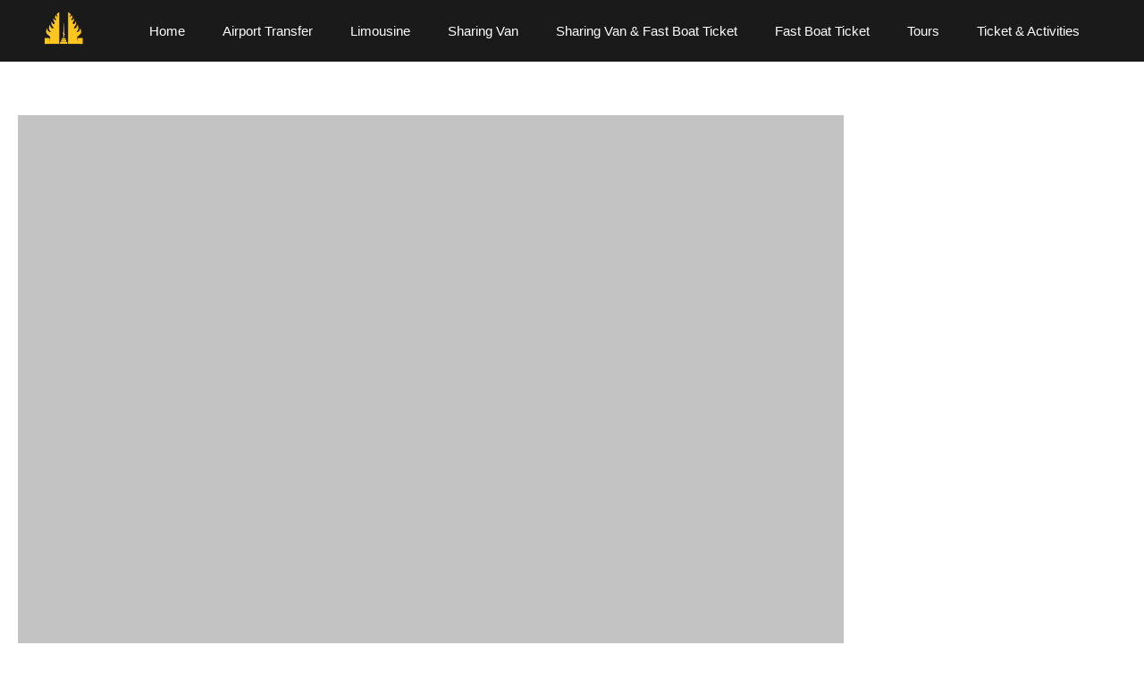

--- FILE ---
content_type: text/html; charset=UTF-8
request_url: https://baliparadiso.co.id/reservation/
body_size: 14404
content:
<!DOCTYPE html><html lang="en-US"><head><script data-no-optimize="1">var litespeed_docref=sessionStorage.getItem("litespeed_docref");litespeed_docref&&(Object.defineProperty(document,"referrer",{get:function(){return litespeed_docref}}),sessionStorage.removeItem("litespeed_docref"));</script> <meta charset="UTF-8"><meta name="viewport" content="width=device-width, initial-scale=1.0, viewport-fit=cover" /><meta name='robots' content='index, follow, max-image-preview:large, max-snippet:-1, max-video-preview:-1' /><title>Reservation - Bali Paradiso</title><link rel="canonical" href="https://baliparadiso.co.id/reservation/" /><meta property="og:locale" content="en_US" /><meta property="og:type" content="article" /><meta property="og:title" content="Reservation - Bali Paradiso" /><meta property="og:description" content="Booking Form Reservation Got Questions? Email Whatsapp" /><meta property="og:url" content="https://baliparadiso.co.id/reservation/" /><meta property="og:site_name" content="Bali Paradiso" /><meta property="article:modified_time" content="2023-07-10T05:53:56+00:00" /><meta name="twitter:card" content="summary_large_image" /><meta name="twitter:label1" content="Est. reading time" /><meta name="twitter:data1" content="1 minute" /> <script type="application/ld+json" class="yoast-schema-graph">{"@context":"https://schema.org","@graph":[{"@type":"WebPage","@id":"https://baliparadiso.co.id/reservation/","url":"https://baliparadiso.co.id/reservation/","name":"Reservation - Bali Paradiso","isPartOf":{"@id":"https://baliparadiso.co.id/#website"},"datePublished":"2023-06-18T02:09:56+00:00","dateModified":"2023-07-10T05:53:56+00:00","breadcrumb":{"@id":"https://baliparadiso.co.id/reservation/#breadcrumb"},"inLanguage":"en-US","potentialAction":[{"@type":"ReadAction","target":["https://baliparadiso.co.id/reservation/"]}]},{"@type":"BreadcrumbList","@id":"https://baliparadiso.co.id/reservation/#breadcrumb","itemListElement":[{"@type":"ListItem","position":1,"name":"Home","item":"https://baliparadiso.co.id/"},{"@type":"ListItem","position":2,"name":"Reservation"}]},{"@type":"WebSite","@id":"https://baliparadiso.co.id/#website","url":"https://baliparadiso.co.id/","name":"Bali Paradiso","description":"Your Travel Partner","publisher":{"@id":"https://baliparadiso.co.id/#organization"},"potentialAction":[{"@type":"SearchAction","target":{"@type":"EntryPoint","urlTemplate":"https://baliparadiso.co.id/?s={search_term_string}"},"query-input":"required name=search_term_string"}],"inLanguage":"en-US"},{"@type":"Organization","@id":"https://baliparadiso.co.id/#organization","name":"Bali Paradiso","url":"https://baliparadiso.co.id/","logo":{"@type":"ImageObject","inLanguage":"en-US","@id":"https://baliparadiso.co.id/#/schema/logo/image/","url":"https://baliparadiso.co.id/wp-content/uploads/2018/02/rentacar-logo-bookyourtravel-wordpress-theme.png","contentUrl":"https://baliparadiso.co.id/wp-content/uploads/2018/02/rentacar-logo-bookyourtravel-wordpress-theme.png","width":182,"height":50,"caption":"Bali Paradiso"},"image":{"@id":"https://baliparadiso.co.id/#/schema/logo/image/"}}]}</script>  <script type="litespeed/javascript">dataLayer=[{"title":"Reservation","author":"paradis","wordcount":7,"logged_in":"false","page_id":4458,"post_date":"2023-06-18 02:09:56","post_type":"page"}]</script>  <script type="litespeed/javascript">(function(w,d,s,l,i){w[l]=w[l]||[];w[l].push({'gtm.start':new Date().getTime(),event:'gtm.js'});var f=d.getElementsByTagName(s)[0],j=d.createElement(s),dl=l!='dataLayer'?'&l='+l:'';j.async=!0;j.src='https://www.googletagmanager.com/gtm.js?id='+i+dl;f.parentNode.insertBefore(j,f)})(window,document,'script','dataLayer','GTM-NF2GBNW')</script> <link rel='dns-prefetch' href='//maps.googleapis.com' /><link rel='dns-prefetch' href='//fonts.googleapis.com' /><link rel='dns-prefetch' href='//maxst.icons8.com' /><link rel="alternate" type="application/rss+xml" title="Bali Paradiso &raquo; Feed" href="https://baliparadiso.co.id/feed/" /><link rel="alternate" type="application/rss+xml" title="Bali Paradiso &raquo; Comments Feed" href="https://baliparadiso.co.id/comments/feed/" /><link data-optimized="2" rel="stylesheet" href="https://baliparadiso.co.id/wp-content/litespeed/css/a32f7f07ecf3e93cb57e3831f3447d2e.css?ver=28ca3" /><link rel="preconnect" href="https://fonts.gstatic.com/" crossorigin> <script type="litespeed/javascript" data-src="https://baliparadiso.co.id/wp-includes/js/jquery/jquery.min.js?ver=3.7.1" id="jquery-core-js"></script> <script type="litespeed/javascript" data-src="https://maps.googleapis.com/maps/api/js?libraries=places&amp;key=AIzaSyBRm1USpb0tZrib6ixxPMzW-YeF1D7oPGc" id="map-js"></script> <link rel="https://api.w.org/" href="https://baliparadiso.co.id/wp-json/" /><link rel="alternate" title="JSON" type="application/json" href="https://baliparadiso.co.id/wp-json/wp/v2/pages/4458" /><link rel="EditURI" type="application/rsd+xml" title="RSD" href="https://baliparadiso.co.id/xmlrpc.php?rsd" /><meta name="generator" content="WordPress 6.7.1" /><meta name="generator" content="WooCommerce 9.3.5" /><link rel='shortlink' href='https://baliparadiso.co.id/?p=4458' /><link rel="alternate" title="oEmbed (JSON)" type="application/json+oembed" href="https://baliparadiso.co.id/wp-json/oembed/1.0/embed?url=https%3A%2F%2Fbaliparadiso.co.id%2Freservation%2F" /><link rel="alternate" title="oEmbed (XML)" type="text/xml+oembed" href="https://baliparadiso.co.id/wp-json/oembed/1.0/embed?url=https%3A%2F%2Fbaliparadiso.co.id%2Freservation%2F&#038;format=xml" /> <script type="litespeed/javascript">(function(w,d,s,l,i){w[l]=w[l]||[];w[l].push({'gtm.start':new Date().getTime(),event:'gtm.js'});var f=d.getElementsByTagName(s)[0],j=d.createElement(s),dl=l!='dataLayer'?'&l='+l:'';j.async=!0;j.src='https://www.googletagmanager.com/gtm.js?id='+i+dl;f.parentNode.insertBefore(j,f)})(window,document,'script','dataLayer','GTM-NF2GBNW')</script>  <script type="litespeed/javascript" data-src="https://www.googletagmanager.com/gtag/js?id=G-S157P467FW"></script> <script type="litespeed/javascript">window.dataLayer=window.dataLayer||[];function gtag(){dataLayer.push(arguments)}
gtag('js',new Date());gtag('config','G-S157P467FW')</script> 
<noscript><style>.woocommerce-product-gallery{ opacity: 1 !important; }</style></noscript><meta name="generator" content="Elementor 3.14.1; features: e_dom_optimization, e_optimized_assets_loading, e_optimized_css_loading, a11y_improvements, additional_custom_breakpoints; settings: css_print_method-internal, google_font-enabled, font_display-swap"><meta name="generator" content="Powered by WPBakery Page Builder - drag and drop page builder for WordPress."/><link rel="preconnect" href="https://fonts.googleapis.com"><link rel="preconnect" href="https://fonts.gstatic.com/" crossorigin><meta name="generator" content="Powered by Slider Revolution 6.7.18 - responsive, Mobile-Friendly Slider Plugin for WordPress with comfortable drag and drop interface." /><link rel="icon" href="https://baliparadiso.co.id/wp-content/uploads/2022/04/kepsek-32x32.jpg" sizes="32x32" /><link rel="icon" href="https://baliparadiso.co.id/wp-content/uploads/2022/04/kepsek-192x192.jpg" sizes="192x192" /><link rel="apple-touch-icon" href="https://baliparadiso.co.id/wp-content/uploads/2022/04/kepsek-180x180.jpg" /><meta name="msapplication-TileImage" content="https://baliparadiso.co.id/wp-content/uploads/2022/04/kepsek-270x270.jpg" />
<!--[if lt IE 9]> <script src="https://oss.maxcdn.com/html5shiv/3.7.2/html5shiv.min.js"></script> <script src="https://oss.maxcdn.com/respond/1.4.2/respond.min.js"></script> <![endif]-->
<noscript><style>.wpb_animate_when_almost_visible { opacity: 1; }</style></noscript></head><body class="page-template-default page page-id-4458 wp-custom-logo theme-traveler woocommerce-no-js  menu_style1 search_enable_preload wpb-js-composer js-comp-ver-6.13.0 vc_responsive elementor-default elementor-kit-965 elementor-page elementor-page-4458"><noscript><iframe data-lazyloaded="1" src="about:blank" data-litespeed-src="https://www.googletagmanager.com/ns.html?id=GTM-NF2GBNW" height="0" width="0" style="display:none;visibility:hidden"></iframe></noscript><div data-elementor-type="header" data-elementor-id="894" class="elementor elementor-894 elementor-location-header" data-elementor-post-type="elementor_library"><section class="elementor-section elementor-top-section elementor-element elementor-element-7584ad76 elementor-section-boxed elementor-section-height-default elementor-section-height-default" data-id="7584ad76" data-element_type="section" data-settings="{&quot;background_background&quot;:&quot;classic&quot;}"><div class="elementor-container elementor-column-gap-default"><div class="elementor-column elementor-col-50 elementor-top-column elementor-element elementor-element-430f4c26" data-id="430f4c26" data-element_type="column"><div class="elementor-widget-wrap elementor-element-populated"><div class="elementor-element elementor-element-475b0d10 elementor-widget__width-initial elementor-widget elementor-widget-image" data-id="475b0d10" data-element_type="widget" data-widget_type="image.default"><div class="elementor-widget-container">
<a href="https://baliparadiso.co.id">
<img data-lazyloaded="1" src="[data-uri]" width="51" height="45" data-src="https://baliparadiso.co.id/wp-content/uploads/2023/03/logonew-51x45.png" title="logonew" alt="logonew" loading="lazy" />								</a></div></div><div class="elementor-element elementor-element-7ff3bf7 elementor-widget elementor-widget-html" data-id="7ff3bf7" data-element_type="widget" data-widget_type="html.default"><div class="elementor-widget-container">
 <script type="litespeed/javascript">(function(w,d,s,l,i){w[l]=w[l]||[];w[l].push({'gtm.start':new Date().getTime(),event:'gtm.js'});var f=d.getElementsByTagName(s)[0],j=d.createElement(s),dl=l!='dataLayer'?'&l='+l:'';j.async=!0;j.src='https://www.googletagmanager.com/gtm.js?id='+i+dl;f.parentNode.insertBefore(j,f)})(window,document,'script','dataLayer','GTM-NF2GBNW')</script>  <script type="litespeed/javascript" data-src="https://www.googletagmanager.com/gtag/js?id=G-S157P467FW"></script> <script type="litespeed/javascript">window.dataLayer=window.dataLayer||[];function gtag(){dataLayer.push(arguments)}
gtag('js',new Date());gtag('config','G-S157P467FW')</script> </div></div></div></div><div class="elementor-column elementor-col-50 elementor-top-column elementor-element elementor-element-6177ff29" data-id="6177ff29" data-element_type="column"><div class="elementor-widget-wrap elementor-element-populated"><div class="elementor-element elementor-element-62b186e7 elementor-nav-menu__align-left elementor-nav-menu--stretch elementor-nav-menu--dropdown-mobile elementor-widget__width-initial elementor-widget-tablet__width-initial elementor-nav-menu__text-align-aside elementor-nav-menu--toggle elementor-nav-menu--burger elementor-widget elementor-widget-nav-menu" data-id="62b186e7" data-element_type="widget" data-settings="{&quot;full_width&quot;:&quot;stretch&quot;,&quot;layout&quot;:&quot;horizontal&quot;,&quot;submenu_icon&quot;:{&quot;value&quot;:&quot;&lt;i class=\&quot;fas fa-caret-down\&quot;&gt;&lt;\/i&gt;&quot;,&quot;library&quot;:&quot;fa-solid&quot;},&quot;toggle&quot;:&quot;burger&quot;}" data-widget_type="nav-menu.default"><div class="elementor-widget-container"><nav class="elementor-nav-menu--main elementor-nav-menu__container elementor-nav-menu--layout-horizontal e--pointer-none"><ul id="menu-1-62b186e7" class="elementor-nav-menu"><li class="menu-item menu-item-type-post_type menu-item-object-page menu-item-home menu-item-17316"><a href="https://baliparadiso.co.id/" class="elementor-item">Home</a></li><li class="menu-item menu-item-type-post_type menu-item-object-page menu-item-17323"><a href="https://baliparadiso.co.id/airport-transfer-4/" class="elementor-item">Airport Transfer</a></li><li class="menu-item menu-item-type-post_type menu-item-object-page menu-item-17322"><a href="https://baliparadiso.co.id/limousine/" class="elementor-item">Limousine</a></li><li class="menu-item menu-item-type-post_type menu-item-object-page menu-item-17321"><a href="https://baliparadiso.co.id/sharing-van/" class="elementor-item">Sharing Van</a></li><li class="menu-item menu-item-type-post_type menu-item-object-page menu-item-17320"><a href="https://baliparadiso.co.id/sharing-van-fast-boat-ticket/" class="elementor-item">Sharing Van &#038; Fast Boat Ticket</a></li><li class="menu-item menu-item-type-post_type menu-item-object-page menu-item-17319"><a href="https://baliparadiso.co.id/fast-boat-ticket/" class="elementor-item">Fast Boat Ticket</a></li><li class="menu-item menu-item-type-post_type menu-item-object-page menu-item-17318"><a href="https://baliparadiso.co.id/tours-2/" class="elementor-item">Tours</a></li><li class="menu-item menu-item-type-post_type menu-item-object-page menu-item-17317"><a href="https://baliparadiso.co.id/ticket-activities/" class="elementor-item">Ticket &#038; Activities</a></li></ul></nav><div class="elementor-menu-toggle" role="button" tabindex="0" aria-label="Menu Toggle" aria-expanded="false">
<i aria-hidden="true" role="presentation" class="elementor-menu-toggle__icon--open eicon-menu-bar"></i><i aria-hidden="true" role="presentation" class="elementor-menu-toggle__icon--close eicon-close"></i>			<span class="elementor-screen-only">Menu</span></div><nav class="elementor-nav-menu--dropdown elementor-nav-menu__container" aria-hidden="true"><ul id="menu-2-62b186e7" class="elementor-nav-menu"><li class="menu-item menu-item-type-post_type menu-item-object-page menu-item-home menu-item-17316"><a href="https://baliparadiso.co.id/" class="elementor-item" tabindex="-1">Home</a></li><li class="menu-item menu-item-type-post_type menu-item-object-page menu-item-17323"><a href="https://baliparadiso.co.id/airport-transfer-4/" class="elementor-item" tabindex="-1">Airport Transfer</a></li><li class="menu-item menu-item-type-post_type menu-item-object-page menu-item-17322"><a href="https://baliparadiso.co.id/limousine/" class="elementor-item" tabindex="-1">Limousine</a></li><li class="menu-item menu-item-type-post_type menu-item-object-page menu-item-17321"><a href="https://baliparadiso.co.id/sharing-van/" class="elementor-item" tabindex="-1">Sharing Van</a></li><li class="menu-item menu-item-type-post_type menu-item-object-page menu-item-17320"><a href="https://baliparadiso.co.id/sharing-van-fast-boat-ticket/" class="elementor-item" tabindex="-1">Sharing Van &#038; Fast Boat Ticket</a></li><li class="menu-item menu-item-type-post_type menu-item-object-page menu-item-17319"><a href="https://baliparadiso.co.id/fast-boat-ticket/" class="elementor-item" tabindex="-1">Fast Boat Ticket</a></li><li class="menu-item menu-item-type-post_type menu-item-object-page menu-item-17318"><a href="https://baliparadiso.co.id/tours-2/" class="elementor-item" tabindex="-1">Tours</a></li><li class="menu-item menu-item-type-post_type menu-item-object-page menu-item-17317"><a href="https://baliparadiso.co.id/ticket-activities/" class="elementor-item" tabindex="-1">Ticket &#038; Activities</a></li></ul></nav></div></div></div></div></div></section></div><div id="st-content-wrapper" class="search-result-page st-page-default"><div class="banner bg-default-banner"><div class="container"><h1 class="page-title">Blog</h1></div></div><div class="container"><div class="st-blog"><div class="row"><div class="col-sm-9 col-xs-12 "><div class="content"><div class="article post post-4458 page type-page status-publish has-post-thumbnail hentry" ><div class="header"><header class="post-header">
<a class="hover-img" href="https://baliparadiso.co.id/reservation/">
<img data-lazyloaded="1" src="[data-uri]" data-src="https://via.placeholder.com/300x200"  class=""  alt="Reservation"/>    </a></header></div><div class="post-inner"><h2 class="post-title"><a class="text-darken" href="https://baliparadiso.co.id/reservation/">Reservation</a></h2><div class="meta"><ul><li>
<a href="https://baliparadiso.co.id/author/paradis/">
<img data-lazyloaded="1" src="[data-uri]" alt='Reservation' data-src='https://secure.gravatar.com/avatar/b25a668522ef7ff4c12f4300d233d36d?s=30&#038;d=mm&#038;r=g' data-srcset='https://secure.gravatar.com/avatar/b25a668522ef7ff4c12f4300d233d36d?s=60&#038;d=mm&#038;r=g 2x' class='avatar avatar-30 photo' height='30' width='30' decoding='async'/><span>BY</span>            paradis            </a></li><li>
June 18, 2023 2:09 am</li><li>
<a href="https://baliparadiso.co.id/reservation/#respond">no comment</a></li></ul></div><div class="post-desciption"><p>Booking Form Reservation Got Questions? Email Whatsapp</p></div>
<a class="btn-readmore" href="https://baliparadiso.co.id/reservation/">Read More</a></div></div></div></div><div class="col-sm-3 col-xs-12"><aside class='sidebar-right'></aside></div></div></div></div></div><div data-elementor-type="footer" data-elementor-id="2469" class="elementor elementor-2469 elementor-location-footer" data-elementor-post-type="elementor_library"><footer class="elementor-section elementor-top-section elementor-element elementor-element-7e1e5a70 elementor-section-boxed elementor-section-height-default elementor-section-height-default" data-id="7e1e5a70" data-element_type="section" data-settings="{&quot;background_background&quot;:&quot;classic&quot;}"><div class="elementor-container elementor-column-gap-default"><div class="elementor-column elementor-col-33 elementor-top-column elementor-element elementor-element-4ad07f25" data-id="4ad07f25" data-element_type="column"><div class="elementor-widget-wrap elementor-element-populated"><div class="elementor-element elementor-element-dc8da6b elementor-widget elementor-widget-heading" data-id="dc8da6b" data-element_type="widget" data-widget_type="heading.default"><div class="elementor-widget-container"><h4 class="elementor-heading-title elementor-size-default">About Us</h4></div></div><div class="elementor-element elementor-element-7bbc3450 elementor-widget elementor-widget-text-editor" data-id="7bbc3450" data-element_type="widget" data-widget_type="text-editor.default"><div class="elementor-widget-container"><p>BALI PARADISO<br />Bali Private Driver &amp; Tour Services<br />Discover The Island With Ease – Comfortable Rides, Memorable Adventures.<br />NPWP CV: 94.328.377.0-901.000<br />Business License: 0220303271816</p></div></div><div class="elementor-element elementor-element-2669dcfd elementor-shape-square elementor-grid-0 elementor-widget elementor-widget-social-icons" data-id="2669dcfd" data-element_type="widget" data-widget_type="social-icons.default"><div class="elementor-widget-container"><div class="elementor-social-icons-wrapper elementor-grid">
<span class="elementor-grid-item">
<a class="elementor-icon elementor-social-icon elementor-social-icon-facebook-f elementor-repeater-item-3d4d16f" target="_blank">
<span class="elementor-screen-only">Facebook-f</span>
<i class="fab fa-facebook-f"></i>					</a>
</span>
<span class="elementor-grid-item">
<a class="elementor-icon elementor-social-icon elementor-social-icon-twitter elementor-repeater-item-12db40b" target="_blank">
<span class="elementor-screen-only">Twitter</span>
<i class="fab fa-twitter"></i>					</a>
</span>
<span class="elementor-grid-item">
<a class="elementor-icon elementor-social-icon elementor-social-icon-google-plus-g elementor-repeater-item-0992f96" target="_blank">
<span class="elementor-screen-only">Google-plus-g</span>
<i class="fab fa-google-plus-g"></i>					</a>
</span>
<span class="elementor-grid-item">
<a class="elementor-icon elementor-social-icon elementor-social-icon-snapchat elementor-repeater-item-166d599" target="_blank">
<span class="elementor-screen-only">Snapchat</span>
<i class="fab fa-snapchat"></i>					</a>
</span>
<span class="elementor-grid-item">
<a class="elementor-icon elementor-social-icon elementor-social-icon-instagram elementor-repeater-item-b9433ea" target="_blank">
<span class="elementor-screen-only">Instagram</span>
<i class="fab fa-instagram"></i>					</a>
</span></div></div></div></div></div><div class="elementor-column elementor-col-33 elementor-top-column elementor-element elementor-element-7f4f105" data-id="7f4f105" data-element_type="column"><div class="elementor-widget-wrap elementor-element-populated"><div class="elementor-element elementor-element-ca16a1c elementor-widget elementor-widget-heading" data-id="ca16a1c" data-element_type="widget" data-widget_type="heading.default"><div class="elementor-widget-container"><h4 class="elementor-heading-title elementor-size-default">Services</h4></div></div><div class="elementor-element elementor-element-5ebce47 elementor-icon-list--layout-traditional elementor-list-item-link-full_width elementor-widget elementor-widget-icon-list" data-id="5ebce47" data-element_type="widget" data-widget_type="icon-list.default"><div class="elementor-widget-container"><ul class="elementor-icon-list-items"><li class="elementor-icon-list-item">
<a href="/bali-hotel-transfer/"><span class="elementor-icon-list-text">Bali Airport Transfer</span>
</a></li><li class="elementor-icon-list-item">
<a href="/bali-hotel-transfer/"><span class="elementor-icon-list-text">Bali Hotel Transfer</span>
</a></li><li class="elementor-icon-list-item">
<a href="/mini-van-mpv-class/"><span class="elementor-icon-list-text">Bali Car Rental With Driver</span>
</a></li><li class="elementor-icon-list-item">
<a href="/tours-in-bali/"><span class="elementor-icon-list-text">Tours In Bali</span>
</a></li><li class="elementor-icon-list-item">
<a href="/tours-in-nusa-penida/"><span class="elementor-icon-list-text">Tours In Nusa Penida</span>
</a></li><li class="elementor-icon-list-item">
<a href="/activities-in-bali/"><span class="elementor-icon-list-text">Activities In Bali</span>
</a></li></ul></div></div><div class="elementor-element elementor-element-f7a078e elementor-widget elementor-widget-html" data-id="f7a078e" data-element_type="widget" data-widget_type="html.default"><div class="elementor-widget-container"><noscript><iframe data-lazyloaded="1" src="about:blank" data-litespeed-src="https://www.googletagmanager.com/ns.html?id=GTM-NF2GBNW"
height="0" width="0" style="display:none;visibility:hidden"></iframe></noscript></div></div></div></div><div class="elementor-column elementor-col-33 elementor-top-column elementor-element elementor-element-5f5f4480" data-id="5f5f4480" data-element_type="column"><div class="elementor-widget-wrap elementor-element-populated"><div class="elementor-element elementor-element-540ab340 elementor-widget elementor-widget-heading" data-id="540ab340" data-element_type="widget" data-widget_type="heading.default"><div class="elementor-widget-container"><h4 class="elementor-heading-title elementor-size-default">Contact Us</h4></div></div><div class="elementor-element elementor-element-0848082 elementor-icon-list--layout-traditional elementor-list-item-link-full_width elementor-widget elementor-widget-icon-list" data-id="0848082" data-element_type="widget" data-widget_type="icon-list.default"><div class="elementor-widget-container"><ul class="elementor-icon-list-items"><li class="elementor-icon-list-item">
<span class="elementor-icon-list-icon">
<i aria-hidden="true" class="fas fa-map-marker-alt"></i>						</span>
<span class="elementor-icon-list-text">Jl. Gatot Subroto VIC No 9 Denpasar</span></li><li class="elementor-icon-list-item">
<a href="tel:081246358791"><span class="elementor-icon-list-icon">
<i aria-hidden="true" class="fas fa-phone-alt"></i>						</span>
<span class="elementor-icon-list-text">+6281246358791</span>
</a></li><li class="elementor-icon-list-item">
<a href="mailto:info@baliparadiso.co.id"><span class="elementor-icon-list-icon">
<i aria-hidden="true" class="fas fa-dot-circle"></i>						</span>
<span class="elementor-icon-list-text">info@baliparadiso.co.id</span>
</a></li></ul></div></div></div></div></div></footer><section class="elementor-section elementor-top-section elementor-element elementor-element-2dd8c54a elementor-section-content-middle elementor-section-stretched elementor-section-boxed elementor-section-height-default elementor-section-height-default" data-id="2dd8c54a" data-element_type="section" data-settings="{&quot;background_background&quot;:&quot;classic&quot;,&quot;stretch_section&quot;:&quot;section-stretched&quot;}"><div class="elementor-container elementor-column-gap-default"><div class="elementor-column elementor-col-50 elementor-top-column elementor-element elementor-element-7692d948" data-id="7692d948" data-element_type="column"><div class="elementor-widget-wrap elementor-element-populated"><div class="elementor-element elementor-element-3567bdf3 elementor-widget elementor-widget-heading" data-id="3567bdf3" data-element_type="widget" data-widget_type="heading.default"><div class="elementor-widget-container"><p class="elementor-heading-title elementor-size-default">© 2023 All rights reserved​</p></div></div></div></div><div class="elementor-column elementor-col-50 elementor-top-column elementor-element elementor-element-59344998" data-id="59344998" data-element_type="column"><div class="elementor-widget-wrap elementor-element-populated"><div class="elementor-element elementor-element-1668274e elementor-widget elementor-widget-heading" data-id="1668274e" data-element_type="widget" data-widget_type="heading.default"><div class="elementor-widget-container"><p class="elementor-heading-title elementor-size-default"><a href="https://cahayamuliaparadiso.co.id">bali paradiso by CMP Bali</a></p></div></div></div></div></div></section></div><noscript><iframe data-lazyloaded="1" src="about:blank" data-litespeed-src="https://www.googletagmanager.com/ns.html?id=GTM-NF2GBNW"
height="0" width="0" style="display:none;visibility:hidden"></iframe></noscript><div class="ht-ctc ht-ctc-chat ctc-analytics ctc_wp_desktop style-4  " id="ht-ctc-chat"
style="display: none;  position: fixed; bottom: 15px; right: 10%;"   ><div class="ht_ctc_style ht_ctc_chat_style"><div class="chip ctc-analytics ctc_nb" style="display:flex;justify-content: center;align-items: center;background-color:#e4e4e4;color:#7f7d7d;padding:0 12px;border-radius:25px;font-size:13px;line-height:32px; " data-nb_top="-10px" data-nb_right="-10px">
<span style="margin:0 8px 0 -12px;;order:0;"><svg style="pointer-events:none; display: block; height:32px; width:32px;" width="32px" height="32px" viewBox="0 0 1219.547 1225.016">
<path style="fill: #E0E0E0;" fill="#E0E0E0" d="M1041.858 178.02C927.206 63.289 774.753.07 612.325 0 277.617 0 5.232 272.298 5.098 606.991c-.039 106.986 27.915 211.42 81.048 303.476L0 1225.016l321.898-84.406c88.689 48.368 188.547 73.855 290.166 73.896h.258.003c334.654 0 607.08-272.346 607.222-607.023.056-162.208-63.052-314.724-177.689-429.463zm-429.533 933.963h-.197c-90.578-.048-179.402-24.366-256.878-70.339l-18.438-10.93-191.021 50.083 51-186.176-12.013-19.087c-50.525-80.336-77.198-173.175-77.16-268.504.111-278.186 226.507-504.503 504.898-504.503 134.812.056 261.519 52.604 356.814 147.965 95.289 95.36 147.728 222.128 147.688 356.948-.118 278.195-226.522 504.543-504.693 504.543z"/>
<linearGradient id="htwaicona-chat-s4" gradientUnits="userSpaceOnUse" x1="609.77" y1="1190.114" x2="609.77" y2="21.084">
<stop offset="0" stop-color="#20b038"/>
<stop offset="1" stop-color="#60d66a"/>
</linearGradient>
<path style="fill: url(#htwaicona-chat-s4);" fill="url(#htwaicona-chat-s4)" d="M27.875 1190.114l82.211-300.18c-50.719-87.852-77.391-187.523-77.359-289.602.133-319.398 260.078-579.25 579.469-579.25 155.016.07 300.508 60.398 409.898 169.891 109.414 109.492 169.633 255.031 169.57 409.812-.133 319.406-260.094 579.281-579.445 579.281-.023 0 .016 0 0 0h-.258c-96.977-.031-192.266-24.375-276.898-70.5l-307.188 80.548z"/>
<image overflow="visible" opacity=".08" width="682" height="639" transform="translate(270.984 291.372)"/>
<path fill-rule="evenodd" clip-rule="evenodd" style="fill: #FFFFFF;" fill="#FFF" d="M462.273 349.294c-11.234-24.977-23.062-25.477-33.75-25.914-8.742-.375-18.75-.352-28.742-.352-10 0-26.25 3.758-39.992 18.766-13.75 15.008-52.5 51.289-52.5 125.078 0 73.797 53.75 145.102 61.242 155.117 7.5 10 103.758 166.266 256.203 226.383 126.695 49.961 152.477 40.023 179.977 37.523s88.734-36.273 101.234-71.297c12.5-35.016 12.5-65.031 8.75-71.305-3.75-6.25-13.75-10-28.75-17.5s-88.734-43.789-102.484-48.789-23.75-7.5-33.75 7.516c-10 15-38.727 48.773-47.477 58.773-8.75 10.023-17.5 11.273-32.5 3.773-15-7.523-63.305-23.344-120.609-74.438-44.586-39.75-74.688-88.844-83.438-103.859-8.75-15-.938-23.125 6.586-30.602 6.734-6.719 15-17.508 22.5-26.266 7.484-8.758 9.984-15.008 14.984-25.008 5-10.016 2.5-18.773-1.25-26.273s-32.898-81.67-46.234-111.326z"/>
<path style="fill: #FFFFFF;" fill="#FFF" d="M1036.898 176.091C923.562 62.677 772.859.185 612.297.114 281.43.114 12.172 269.286 12.039 600.137 12 705.896 39.633 809.13 92.156 900.13L7 1211.067l318.203-83.438c87.672 47.812 186.383 73.008 286.836 73.047h.255.003c330.812 0 600.109-269.219 600.25-600.055.055-160.343-62.328-311.108-175.649-424.53zm-424.601 923.242h-.195c-89.539-.047-177.344-24.086-253.93-69.531l-18.227-10.805-188.828 49.508 50.414-184.039-11.875-18.867c-49.945-79.414-76.312-171.188-76.273-265.422.109-274.992 223.906-498.711 499.102-498.711 133.266.055 258.516 52 352.719 146.266 94.195 94.266 146.031 219.578 145.992 352.852-.118 274.999-223.923 498.749-498.899 498.749z"/>
</svg></span>
<span class="ctc_cta">Got Questions? Chat Us</span></div></div></div>
<span class="ht_ctc_chat_data"
data-no_number=""
data-settings="{&quot;number&quot;:&quot;6281246358791&quot;,&quot;pre_filled&quot;:&quot;&quot;,&quot;dis_m&quot;:&quot;show&quot;,&quot;dis_d&quot;:&quot;show&quot;,&quot;css&quot;:&quot;display: none; cursor: pointer; z-index: 99999999;&quot;,&quot;pos_d&quot;:&quot;position: fixed; bottom: 15px; right: 10%;&quot;,&quot;pos_m&quot;:&quot;position: fixed; bottom: 10px; right: 10px;&quot;,&quot;schedule&quot;:&quot;no&quot;,&quot;se&quot;:150,&quot;ani&quot;:&quot;ht_ctc_an_heartBeat&quot;,&quot;url_target_d&quot;:&quot;_blank&quot;,&quot;ga&quot;:&quot;yes&quot;,&quot;fb&quot;:&quot;yes&quot;}"
></span> <script type="text/template" id="tmpl-variation-template"><div class="woocommerce-variation-description">{{{ data.variation.variation_description }}}</div>
	<div class="woocommerce-variation-price">{{{ data.variation.price_html }}}</div>
	<div class="woocommerce-variation-availability">{{{ data.variation.availability_html }}}</div></script> <script type="text/template" id="tmpl-unavailable-variation-template"><p role="alert">Sorry, this product is unavailable. Please choose a different combination.</p></script> <script data-no-optimize="1">window.lazyLoadOptions=Object.assign({},{threshold:300},window.lazyLoadOptions||{});!function(t,e){"object"==typeof exports&&"undefined"!=typeof module?module.exports=e():"function"==typeof define&&define.amd?define(e):(t="undefined"!=typeof globalThis?globalThis:t||self).LazyLoad=e()}(this,function(){"use strict";function e(){return(e=Object.assign||function(t){for(var e=1;e<arguments.length;e++){var n,a=arguments[e];for(n in a)Object.prototype.hasOwnProperty.call(a,n)&&(t[n]=a[n])}return t}).apply(this,arguments)}function o(t){return e({},at,t)}function l(t,e){return t.getAttribute(gt+e)}function c(t){return l(t,vt)}function s(t,e){return function(t,e,n){e=gt+e;null!==n?t.setAttribute(e,n):t.removeAttribute(e)}(t,vt,e)}function i(t){return s(t,null),0}function r(t){return null===c(t)}function u(t){return c(t)===_t}function d(t,e,n,a){t&&(void 0===a?void 0===n?t(e):t(e,n):t(e,n,a))}function f(t,e){et?t.classList.add(e):t.className+=(t.className?" ":"")+e}function _(t,e){et?t.classList.remove(e):t.className=t.className.replace(new RegExp("(^|\\s+)"+e+"(\\s+|$)")," ").replace(/^\s+/,"").replace(/\s+$/,"")}function g(t){return t.llTempImage}function v(t,e){!e||(e=e._observer)&&e.unobserve(t)}function b(t,e){t&&(t.loadingCount+=e)}function p(t,e){t&&(t.toLoadCount=e)}function n(t){for(var e,n=[],a=0;e=t.children[a];a+=1)"SOURCE"===e.tagName&&n.push(e);return n}function h(t,e){(t=t.parentNode)&&"PICTURE"===t.tagName&&n(t).forEach(e)}function a(t,e){n(t).forEach(e)}function m(t){return!!t[lt]}function E(t){return t[lt]}function I(t){return delete t[lt]}function y(e,t){var n;m(e)||(n={},t.forEach(function(t){n[t]=e.getAttribute(t)}),e[lt]=n)}function L(a,t){var o;m(a)&&(o=E(a),t.forEach(function(t){var e,n;e=a,(t=o[n=t])?e.setAttribute(n,t):e.removeAttribute(n)}))}function k(t,e,n){f(t,e.class_loading),s(t,st),n&&(b(n,1),d(e.callback_loading,t,n))}function A(t,e,n){n&&t.setAttribute(e,n)}function O(t,e){A(t,rt,l(t,e.data_sizes)),A(t,it,l(t,e.data_srcset)),A(t,ot,l(t,e.data_src))}function w(t,e,n){var a=l(t,e.data_bg_multi),o=l(t,e.data_bg_multi_hidpi);(a=nt&&o?o:a)&&(t.style.backgroundImage=a,n=n,f(t=t,(e=e).class_applied),s(t,dt),n&&(e.unobserve_completed&&v(t,e),d(e.callback_applied,t,n)))}function x(t,e){!e||0<e.loadingCount||0<e.toLoadCount||d(t.callback_finish,e)}function M(t,e,n){t.addEventListener(e,n),t.llEvLisnrs[e]=n}function N(t){return!!t.llEvLisnrs}function z(t){if(N(t)){var e,n,a=t.llEvLisnrs;for(e in a){var o=a[e];n=e,o=o,t.removeEventListener(n,o)}delete t.llEvLisnrs}}function C(t,e,n){var a;delete t.llTempImage,b(n,-1),(a=n)&&--a.toLoadCount,_(t,e.class_loading),e.unobserve_completed&&v(t,n)}function R(i,r,c){var l=g(i)||i;N(l)||function(t,e,n){N(t)||(t.llEvLisnrs={});var a="VIDEO"===t.tagName?"loadeddata":"load";M(t,a,e),M(t,"error",n)}(l,function(t){var e,n,a,o;n=r,a=c,o=u(e=i),C(e,n,a),f(e,n.class_loaded),s(e,ut),d(n.callback_loaded,e,a),o||x(n,a),z(l)},function(t){var e,n,a,o;n=r,a=c,o=u(e=i),C(e,n,a),f(e,n.class_error),s(e,ft),d(n.callback_error,e,a),o||x(n,a),z(l)})}function T(t,e,n){var a,o,i,r,c;t.llTempImage=document.createElement("IMG"),R(t,e,n),m(c=t)||(c[lt]={backgroundImage:c.style.backgroundImage}),i=n,r=l(a=t,(o=e).data_bg),c=l(a,o.data_bg_hidpi),(r=nt&&c?c:r)&&(a.style.backgroundImage='url("'.concat(r,'")'),g(a).setAttribute(ot,r),k(a,o,i)),w(t,e,n)}function G(t,e,n){var a;R(t,e,n),a=e,e=n,(t=Et[(n=t).tagName])&&(t(n,a),k(n,a,e))}function D(t,e,n){var a;a=t,(-1<It.indexOf(a.tagName)?G:T)(t,e,n)}function S(t,e,n){var a;t.setAttribute("loading","lazy"),R(t,e,n),a=e,(e=Et[(n=t).tagName])&&e(n,a),s(t,_t)}function V(t){t.removeAttribute(ot),t.removeAttribute(it),t.removeAttribute(rt)}function j(t){h(t,function(t){L(t,mt)}),L(t,mt)}function F(t){var e;(e=yt[t.tagName])?e(t):m(e=t)&&(t=E(e),e.style.backgroundImage=t.backgroundImage)}function P(t,e){var n;F(t),n=e,r(e=t)||u(e)||(_(e,n.class_entered),_(e,n.class_exited),_(e,n.class_applied),_(e,n.class_loading),_(e,n.class_loaded),_(e,n.class_error)),i(t),I(t)}function U(t,e,n,a){var o;n.cancel_on_exit&&(c(t)!==st||"IMG"===t.tagName&&(z(t),h(o=t,function(t){V(t)}),V(o),j(t),_(t,n.class_loading),b(a,-1),i(t),d(n.callback_cancel,t,e,a)))}function $(t,e,n,a){var o,i,r=(i=t,0<=bt.indexOf(c(i)));s(t,"entered"),f(t,n.class_entered),_(t,n.class_exited),o=t,i=a,n.unobserve_entered&&v(o,i),d(n.callback_enter,t,e,a),r||D(t,n,a)}function q(t){return t.use_native&&"loading"in HTMLImageElement.prototype}function H(t,o,i){t.forEach(function(t){return(a=t).isIntersecting||0<a.intersectionRatio?$(t.target,t,o,i):(e=t.target,n=t,a=o,t=i,void(r(e)||(f(e,a.class_exited),U(e,n,a,t),d(a.callback_exit,e,n,t))));var e,n,a})}function B(e,n){var t;tt&&!q(e)&&(n._observer=new IntersectionObserver(function(t){H(t,e,n)},{root:(t=e).container===document?null:t.container,rootMargin:t.thresholds||t.threshold+"px"}))}function J(t){return Array.prototype.slice.call(t)}function K(t){return t.container.querySelectorAll(t.elements_selector)}function Q(t){return c(t)===ft}function W(t,e){return e=t||K(e),J(e).filter(r)}function X(e,t){var n;(n=K(e),J(n).filter(Q)).forEach(function(t){_(t,e.class_error),i(t)}),t.update()}function t(t,e){var n,a,t=o(t);this._settings=t,this.loadingCount=0,B(t,this),n=t,a=this,Y&&window.addEventListener("online",function(){X(n,a)}),this.update(e)}var Y="undefined"!=typeof window,Z=Y&&!("onscroll"in window)||"undefined"!=typeof navigator&&/(gle|ing|ro)bot|crawl|spider/i.test(navigator.userAgent),tt=Y&&"IntersectionObserver"in window,et=Y&&"classList"in document.createElement("p"),nt=Y&&1<window.devicePixelRatio,at={elements_selector:".lazy",container:Z||Y?document:null,threshold:300,thresholds:null,data_src:"src",data_srcset:"srcset",data_sizes:"sizes",data_bg:"bg",data_bg_hidpi:"bg-hidpi",data_bg_multi:"bg-multi",data_bg_multi_hidpi:"bg-multi-hidpi",data_poster:"poster",class_applied:"applied",class_loading:"litespeed-loading",class_loaded:"litespeed-loaded",class_error:"error",class_entered:"entered",class_exited:"exited",unobserve_completed:!0,unobserve_entered:!1,cancel_on_exit:!0,callback_enter:null,callback_exit:null,callback_applied:null,callback_loading:null,callback_loaded:null,callback_error:null,callback_finish:null,callback_cancel:null,use_native:!1},ot="src",it="srcset",rt="sizes",ct="poster",lt="llOriginalAttrs",st="loading",ut="loaded",dt="applied",ft="error",_t="native",gt="data-",vt="ll-status",bt=[st,ut,dt,ft],pt=[ot],ht=[ot,ct],mt=[ot,it,rt],Et={IMG:function(t,e){h(t,function(t){y(t,mt),O(t,e)}),y(t,mt),O(t,e)},IFRAME:function(t,e){y(t,pt),A(t,ot,l(t,e.data_src))},VIDEO:function(t,e){a(t,function(t){y(t,pt),A(t,ot,l(t,e.data_src))}),y(t,ht),A(t,ct,l(t,e.data_poster)),A(t,ot,l(t,e.data_src)),t.load()}},It=["IMG","IFRAME","VIDEO"],yt={IMG:j,IFRAME:function(t){L(t,pt)},VIDEO:function(t){a(t,function(t){L(t,pt)}),L(t,ht),t.load()}},Lt=["IMG","IFRAME","VIDEO"];return t.prototype={update:function(t){var e,n,a,o=this._settings,i=W(t,o);{if(p(this,i.length),!Z&&tt)return q(o)?(e=o,n=this,i.forEach(function(t){-1!==Lt.indexOf(t.tagName)&&S(t,e,n)}),void p(n,0)):(t=this._observer,o=i,t.disconnect(),a=t,void o.forEach(function(t){a.observe(t)}));this.loadAll(i)}},destroy:function(){this._observer&&this._observer.disconnect(),K(this._settings).forEach(function(t){I(t)}),delete this._observer,delete this._settings,delete this.loadingCount,delete this.toLoadCount},loadAll:function(t){var e=this,n=this._settings;W(t,n).forEach(function(t){v(t,e),D(t,n,e)})},restoreAll:function(){var e=this._settings;K(e).forEach(function(t){P(t,e)})}},t.load=function(t,e){e=o(e);D(t,e)},t.resetStatus=function(t){i(t)},t}),function(t,e){"use strict";function n(){e.body.classList.add("litespeed_lazyloaded")}function a(){console.log("[LiteSpeed] Start Lazy Load"),o=new LazyLoad(Object.assign({},t.lazyLoadOptions||{},{elements_selector:"[data-lazyloaded]",callback_finish:n})),i=function(){o.update()},t.MutationObserver&&new MutationObserver(i).observe(e.documentElement,{childList:!0,subtree:!0,attributes:!0})}var o,i;t.addEventListener?t.addEventListener("load",a,!1):t.attachEvent("onload",a)}(window,document);</script><script data-no-optimize="1">window.litespeed_ui_events=window.litespeed_ui_events||["mouseover","click","keydown","wheel","touchmove","touchstart"];var urlCreator=window.URL||window.webkitURL;function litespeed_load_delayed_js_force(){console.log("[LiteSpeed] Start Load JS Delayed"),litespeed_ui_events.forEach(e=>{window.removeEventListener(e,litespeed_load_delayed_js_force,{passive:!0})}),document.querySelectorAll("iframe[data-litespeed-src]").forEach(e=>{e.setAttribute("src",e.getAttribute("data-litespeed-src"))}),"loading"==document.readyState?window.addEventListener("DOMContentLoaded",litespeed_load_delayed_js):litespeed_load_delayed_js()}litespeed_ui_events.forEach(e=>{window.addEventListener(e,litespeed_load_delayed_js_force,{passive:!0})});async function litespeed_load_delayed_js(){let t=[];for(var d in document.querySelectorAll('script[type="litespeed/javascript"]').forEach(e=>{t.push(e)}),t)await new Promise(e=>litespeed_load_one(t[d],e));document.dispatchEvent(new Event("DOMContentLiteSpeedLoaded")),window.dispatchEvent(new Event("DOMContentLiteSpeedLoaded"))}function litespeed_load_one(t,e){console.log("[LiteSpeed] Load ",t);var d=document.createElement("script");d.addEventListener("load",e),d.addEventListener("error",e),t.getAttributeNames().forEach(e=>{"type"!=e&&d.setAttribute("data-src"==e?"src":e,t.getAttribute(e))});let a=!(d.type="text/javascript");!d.src&&t.textContent&&(d.src=litespeed_inline2src(t.textContent),a=!0),t.after(d),t.remove(),a&&e()}function litespeed_inline2src(t){try{var d=urlCreator.createObjectURL(new Blob([t.replace(/^(?:<!--)?(.*?)(?:-->)?$/gm,"$1")],{type:"text/javascript"}))}catch(e){d="data:text/javascript;base64,"+btoa(t.replace(/^(?:<!--)?(.*?)(?:-->)?$/gm,"$1"))}return d}</script><script data-no-optimize="1">var litespeed_vary=document.cookie.replace(/(?:(?:^|.*;\s*)_lscache_vary\s*\=\s*([^;]*).*$)|^.*$/,"");litespeed_vary||fetch("/wp-content/plugins/litespeed-cache/guest.vary.php",{method:"POST",cache:"no-cache",redirect:"follow"}).then(e=>e.json()).then(e=>{console.log(e),e.hasOwnProperty("reload")&&"yes"==e.reload&&(sessionStorage.setItem("litespeed_docref",document.referrer),window.location.reload(!0))});</script><script data-optimized="1" type="litespeed/javascript" data-src="https://baliparadiso.co.id/wp-content/litespeed/js/1dac0b9a4470564545bacf41c1dfd699.js?ver=28ca3"></script></body></html>
<!-- Page optimized by LiteSpeed Cache @2026-02-01 09:31:48 -->

<!-- Page cached by LiteSpeed Cache 7.7 on 2026-02-01 09:31:46 -->
<!-- Guest Mode -->
<!-- QUIC.cloud UCSS in queue -->